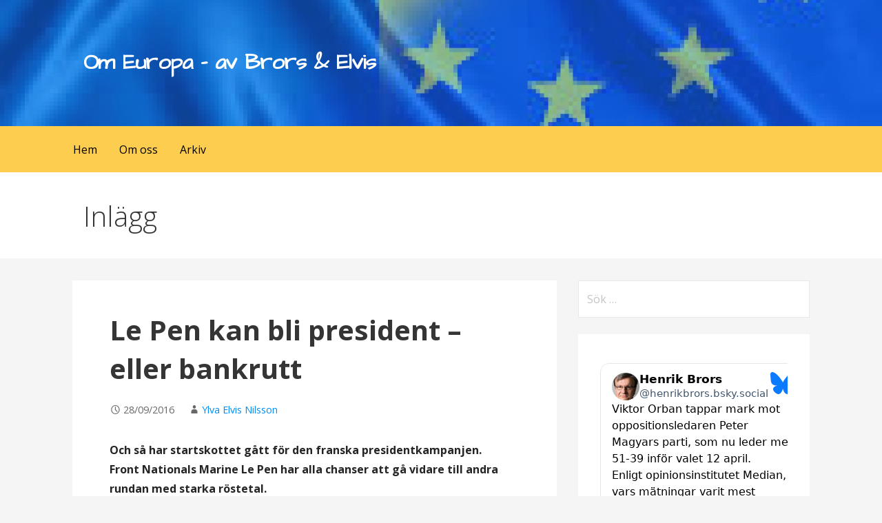

--- FILE ---
content_type: text/html; charset=UTF-8
request_url: https://omeuropa.se/le-pen-kan-bli-president-eller-bankrutt/
body_size: 14762
content:
<!DOCTYPE html>

<html lang="sv-SE">

<head>

	<meta charset="UTF-8">

	<meta name="viewport" content="width=device-width, initial-scale=1">

	<link rel="profile" href="https://gmpg.org/xfn/11">

	<link rel="pingback" href="https://omeuropa.se/xmlrpc.php">

	<title>Le Pen kan bli president &#8211; eller bankrutt &#8211; Om   Europa &#8211;  av Brors &amp; Elvis</title>
<meta name='robots' content='max-image-preview:large' />
<link rel='dns-prefetch' href='//static.addtoany.com' />
<link rel='dns-prefetch' href='//fonts.googleapis.com' />
<link rel="alternate" type="application/rss+xml" title="Om   Europa -  av Brors &amp; Elvis &raquo; Webbflöde" href="https://omeuropa.se/feed/" />
<link rel="alternate" type="application/rss+xml" title="Om   Europa -  av Brors &amp; Elvis &raquo; Kommentarsflöde" href="https://omeuropa.se/comments/feed/" />
<link rel="alternate" title="oEmbed (JSON)" type="application/json+oembed" href="https://omeuropa.se/wp-json/oembed/1.0/embed?url=https%3A%2F%2Fomeuropa.se%2Fle-pen-kan-bli-president-eller-bankrutt%2F" />
<link rel="alternate" title="oEmbed (XML)" type="text/xml+oembed" href="https://omeuropa.se/wp-json/oembed/1.0/embed?url=https%3A%2F%2Fomeuropa.se%2Fle-pen-kan-bli-president-eller-bankrutt%2F&#038;format=xml" />
<style id='wp-img-auto-sizes-contain-inline-css' type='text/css'>
img:is([sizes=auto i],[sizes^="auto," i]){contain-intrinsic-size:3000px 1500px}
/*# sourceURL=wp-img-auto-sizes-contain-inline-css */
</style>
<style id='wp-emoji-styles-inline-css' type='text/css'>

	img.wp-smiley, img.emoji {
		display: inline !important;
		border: none !important;
		box-shadow: none !important;
		height: 1em !important;
		width: 1em !important;
		margin: 0 0.07em !important;
		vertical-align: -0.1em !important;
		background: none !important;
		padding: 0 !important;
	}
/*# sourceURL=wp-emoji-styles-inline-css */
</style>
<style id='wp-block-library-inline-css' type='text/css'>
:root{--wp-block-synced-color:#7a00df;--wp-block-synced-color--rgb:122,0,223;--wp-bound-block-color:var(--wp-block-synced-color);--wp-editor-canvas-background:#ddd;--wp-admin-theme-color:#007cba;--wp-admin-theme-color--rgb:0,124,186;--wp-admin-theme-color-darker-10:#006ba1;--wp-admin-theme-color-darker-10--rgb:0,107,160.5;--wp-admin-theme-color-darker-20:#005a87;--wp-admin-theme-color-darker-20--rgb:0,90,135;--wp-admin-border-width-focus:2px}@media (min-resolution:192dpi){:root{--wp-admin-border-width-focus:1.5px}}.wp-element-button{cursor:pointer}:root .has-very-light-gray-background-color{background-color:#eee}:root .has-very-dark-gray-background-color{background-color:#313131}:root .has-very-light-gray-color{color:#eee}:root .has-very-dark-gray-color{color:#313131}:root .has-vivid-green-cyan-to-vivid-cyan-blue-gradient-background{background:linear-gradient(135deg,#00d084,#0693e3)}:root .has-purple-crush-gradient-background{background:linear-gradient(135deg,#34e2e4,#4721fb 50%,#ab1dfe)}:root .has-hazy-dawn-gradient-background{background:linear-gradient(135deg,#faaca8,#dad0ec)}:root .has-subdued-olive-gradient-background{background:linear-gradient(135deg,#fafae1,#67a671)}:root .has-atomic-cream-gradient-background{background:linear-gradient(135deg,#fdd79a,#004a59)}:root .has-nightshade-gradient-background{background:linear-gradient(135deg,#330968,#31cdcf)}:root .has-midnight-gradient-background{background:linear-gradient(135deg,#020381,#2874fc)}:root{--wp--preset--font-size--normal:16px;--wp--preset--font-size--huge:42px}.has-regular-font-size{font-size:1em}.has-larger-font-size{font-size:2.625em}.has-normal-font-size{font-size:var(--wp--preset--font-size--normal)}.has-huge-font-size{font-size:var(--wp--preset--font-size--huge)}.has-text-align-center{text-align:center}.has-text-align-left{text-align:left}.has-text-align-right{text-align:right}.has-fit-text{white-space:nowrap!important}#end-resizable-editor-section{display:none}.aligncenter{clear:both}.items-justified-left{justify-content:flex-start}.items-justified-center{justify-content:center}.items-justified-right{justify-content:flex-end}.items-justified-space-between{justify-content:space-between}.screen-reader-text{border:0;clip-path:inset(50%);height:1px;margin:-1px;overflow:hidden;padding:0;position:absolute;width:1px;word-wrap:normal!important}.screen-reader-text:focus{background-color:#ddd;clip-path:none;color:#444;display:block;font-size:1em;height:auto;left:5px;line-height:normal;padding:15px 23px 14px;text-decoration:none;top:5px;width:auto;z-index:100000}html :where(.has-border-color){border-style:solid}html :where([style*=border-top-color]){border-top-style:solid}html :where([style*=border-right-color]){border-right-style:solid}html :where([style*=border-bottom-color]){border-bottom-style:solid}html :where([style*=border-left-color]){border-left-style:solid}html :where([style*=border-width]){border-style:solid}html :where([style*=border-top-width]){border-top-style:solid}html :where([style*=border-right-width]){border-right-style:solid}html :where([style*=border-bottom-width]){border-bottom-style:solid}html :where([style*=border-left-width]){border-left-style:solid}html :where(img[class*=wp-image-]){height:auto;max-width:100%}:where(figure){margin:0 0 1em}html :where(.is-position-sticky){--wp-admin--admin-bar--position-offset:var(--wp-admin--admin-bar--height,0px)}@media screen and (max-width:600px){html :where(.is-position-sticky){--wp-admin--admin-bar--position-offset:0px}}

/*# sourceURL=wp-block-library-inline-css */
</style><style id='global-styles-inline-css' type='text/css'>
:root{--wp--preset--aspect-ratio--square: 1;--wp--preset--aspect-ratio--4-3: 4/3;--wp--preset--aspect-ratio--3-4: 3/4;--wp--preset--aspect-ratio--3-2: 3/2;--wp--preset--aspect-ratio--2-3: 2/3;--wp--preset--aspect-ratio--16-9: 16/9;--wp--preset--aspect-ratio--9-16: 9/16;--wp--preset--color--black: #000000;--wp--preset--color--cyan-bluish-gray: #abb8c3;--wp--preset--color--white: #ffffff;--wp--preset--color--pale-pink: #f78da7;--wp--preset--color--vivid-red: #cf2e2e;--wp--preset--color--luminous-vivid-orange: #ff6900;--wp--preset--color--luminous-vivid-amber: #fcb900;--wp--preset--color--light-green-cyan: #7bdcb5;--wp--preset--color--vivid-green-cyan: #00d084;--wp--preset--color--pale-cyan-blue: #8ed1fc;--wp--preset--color--vivid-cyan-blue: #0693e3;--wp--preset--color--vivid-purple: #9b51e0;--wp--preset--color--primary: #03263B;--wp--preset--color--secondary: #0b3954;--wp--preset--color--tertiary: #bddae6;--wp--preset--color--quaternary: #ff6663;--wp--preset--color--quinary: #ffffff;--wp--preset--gradient--vivid-cyan-blue-to-vivid-purple: linear-gradient(135deg,rgb(6,147,227) 0%,rgb(155,81,224) 100%);--wp--preset--gradient--light-green-cyan-to-vivid-green-cyan: linear-gradient(135deg,rgb(122,220,180) 0%,rgb(0,208,130) 100%);--wp--preset--gradient--luminous-vivid-amber-to-luminous-vivid-orange: linear-gradient(135deg,rgb(252,185,0) 0%,rgb(255,105,0) 100%);--wp--preset--gradient--luminous-vivid-orange-to-vivid-red: linear-gradient(135deg,rgb(255,105,0) 0%,rgb(207,46,46) 100%);--wp--preset--gradient--very-light-gray-to-cyan-bluish-gray: linear-gradient(135deg,rgb(238,238,238) 0%,rgb(169,184,195) 100%);--wp--preset--gradient--cool-to-warm-spectrum: linear-gradient(135deg,rgb(74,234,220) 0%,rgb(151,120,209) 20%,rgb(207,42,186) 40%,rgb(238,44,130) 60%,rgb(251,105,98) 80%,rgb(254,248,76) 100%);--wp--preset--gradient--blush-light-purple: linear-gradient(135deg,rgb(255,206,236) 0%,rgb(152,150,240) 100%);--wp--preset--gradient--blush-bordeaux: linear-gradient(135deg,rgb(254,205,165) 0%,rgb(254,45,45) 50%,rgb(107,0,62) 100%);--wp--preset--gradient--luminous-dusk: linear-gradient(135deg,rgb(255,203,112) 0%,rgb(199,81,192) 50%,rgb(65,88,208) 100%);--wp--preset--gradient--pale-ocean: linear-gradient(135deg,rgb(255,245,203) 0%,rgb(182,227,212) 50%,rgb(51,167,181) 100%);--wp--preset--gradient--electric-grass: linear-gradient(135deg,rgb(202,248,128) 0%,rgb(113,206,126) 100%);--wp--preset--gradient--midnight: linear-gradient(135deg,rgb(2,3,129) 0%,rgb(40,116,252) 100%);--wp--preset--font-size--small: 13px;--wp--preset--font-size--medium: 20px;--wp--preset--font-size--large: 36px;--wp--preset--font-size--x-large: 42px;--wp--preset--spacing--20: 0.44rem;--wp--preset--spacing--30: 0.67rem;--wp--preset--spacing--40: 1rem;--wp--preset--spacing--50: 1.5rem;--wp--preset--spacing--60: 2.25rem;--wp--preset--spacing--70: 3.38rem;--wp--preset--spacing--80: 5.06rem;--wp--preset--shadow--natural: 6px 6px 9px rgba(0, 0, 0, 0.2);--wp--preset--shadow--deep: 12px 12px 50px rgba(0, 0, 0, 0.4);--wp--preset--shadow--sharp: 6px 6px 0px rgba(0, 0, 0, 0.2);--wp--preset--shadow--outlined: 6px 6px 0px -3px rgb(255, 255, 255), 6px 6px rgb(0, 0, 0);--wp--preset--shadow--crisp: 6px 6px 0px rgb(0, 0, 0);}:where(.is-layout-flex){gap: 0.5em;}:where(.is-layout-grid){gap: 0.5em;}body .is-layout-flex{display: flex;}.is-layout-flex{flex-wrap: wrap;align-items: center;}.is-layout-flex > :is(*, div){margin: 0;}body .is-layout-grid{display: grid;}.is-layout-grid > :is(*, div){margin: 0;}:where(.wp-block-columns.is-layout-flex){gap: 2em;}:where(.wp-block-columns.is-layout-grid){gap: 2em;}:where(.wp-block-post-template.is-layout-flex){gap: 1.25em;}:where(.wp-block-post-template.is-layout-grid){gap: 1.25em;}.has-black-color{color: var(--wp--preset--color--black) !important;}.has-cyan-bluish-gray-color{color: var(--wp--preset--color--cyan-bluish-gray) !important;}.has-white-color{color: var(--wp--preset--color--white) !important;}.has-pale-pink-color{color: var(--wp--preset--color--pale-pink) !important;}.has-vivid-red-color{color: var(--wp--preset--color--vivid-red) !important;}.has-luminous-vivid-orange-color{color: var(--wp--preset--color--luminous-vivid-orange) !important;}.has-luminous-vivid-amber-color{color: var(--wp--preset--color--luminous-vivid-amber) !important;}.has-light-green-cyan-color{color: var(--wp--preset--color--light-green-cyan) !important;}.has-vivid-green-cyan-color{color: var(--wp--preset--color--vivid-green-cyan) !important;}.has-pale-cyan-blue-color{color: var(--wp--preset--color--pale-cyan-blue) !important;}.has-vivid-cyan-blue-color{color: var(--wp--preset--color--vivid-cyan-blue) !important;}.has-vivid-purple-color{color: var(--wp--preset--color--vivid-purple) !important;}.has-black-background-color{background-color: var(--wp--preset--color--black) !important;}.has-cyan-bluish-gray-background-color{background-color: var(--wp--preset--color--cyan-bluish-gray) !important;}.has-white-background-color{background-color: var(--wp--preset--color--white) !important;}.has-pale-pink-background-color{background-color: var(--wp--preset--color--pale-pink) !important;}.has-vivid-red-background-color{background-color: var(--wp--preset--color--vivid-red) !important;}.has-luminous-vivid-orange-background-color{background-color: var(--wp--preset--color--luminous-vivid-orange) !important;}.has-luminous-vivid-amber-background-color{background-color: var(--wp--preset--color--luminous-vivid-amber) !important;}.has-light-green-cyan-background-color{background-color: var(--wp--preset--color--light-green-cyan) !important;}.has-vivid-green-cyan-background-color{background-color: var(--wp--preset--color--vivid-green-cyan) !important;}.has-pale-cyan-blue-background-color{background-color: var(--wp--preset--color--pale-cyan-blue) !important;}.has-vivid-cyan-blue-background-color{background-color: var(--wp--preset--color--vivid-cyan-blue) !important;}.has-vivid-purple-background-color{background-color: var(--wp--preset--color--vivid-purple) !important;}.has-black-border-color{border-color: var(--wp--preset--color--black) !important;}.has-cyan-bluish-gray-border-color{border-color: var(--wp--preset--color--cyan-bluish-gray) !important;}.has-white-border-color{border-color: var(--wp--preset--color--white) !important;}.has-pale-pink-border-color{border-color: var(--wp--preset--color--pale-pink) !important;}.has-vivid-red-border-color{border-color: var(--wp--preset--color--vivid-red) !important;}.has-luminous-vivid-orange-border-color{border-color: var(--wp--preset--color--luminous-vivid-orange) !important;}.has-luminous-vivid-amber-border-color{border-color: var(--wp--preset--color--luminous-vivid-amber) !important;}.has-light-green-cyan-border-color{border-color: var(--wp--preset--color--light-green-cyan) !important;}.has-vivid-green-cyan-border-color{border-color: var(--wp--preset--color--vivid-green-cyan) !important;}.has-pale-cyan-blue-border-color{border-color: var(--wp--preset--color--pale-cyan-blue) !important;}.has-vivid-cyan-blue-border-color{border-color: var(--wp--preset--color--vivid-cyan-blue) !important;}.has-vivid-purple-border-color{border-color: var(--wp--preset--color--vivid-purple) !important;}.has-vivid-cyan-blue-to-vivid-purple-gradient-background{background: var(--wp--preset--gradient--vivid-cyan-blue-to-vivid-purple) !important;}.has-light-green-cyan-to-vivid-green-cyan-gradient-background{background: var(--wp--preset--gradient--light-green-cyan-to-vivid-green-cyan) !important;}.has-luminous-vivid-amber-to-luminous-vivid-orange-gradient-background{background: var(--wp--preset--gradient--luminous-vivid-amber-to-luminous-vivid-orange) !important;}.has-luminous-vivid-orange-to-vivid-red-gradient-background{background: var(--wp--preset--gradient--luminous-vivid-orange-to-vivid-red) !important;}.has-very-light-gray-to-cyan-bluish-gray-gradient-background{background: var(--wp--preset--gradient--very-light-gray-to-cyan-bluish-gray) !important;}.has-cool-to-warm-spectrum-gradient-background{background: var(--wp--preset--gradient--cool-to-warm-spectrum) !important;}.has-blush-light-purple-gradient-background{background: var(--wp--preset--gradient--blush-light-purple) !important;}.has-blush-bordeaux-gradient-background{background: var(--wp--preset--gradient--blush-bordeaux) !important;}.has-luminous-dusk-gradient-background{background: var(--wp--preset--gradient--luminous-dusk) !important;}.has-pale-ocean-gradient-background{background: var(--wp--preset--gradient--pale-ocean) !important;}.has-electric-grass-gradient-background{background: var(--wp--preset--gradient--electric-grass) !important;}.has-midnight-gradient-background{background: var(--wp--preset--gradient--midnight) !important;}.has-small-font-size{font-size: var(--wp--preset--font-size--small) !important;}.has-medium-font-size{font-size: var(--wp--preset--font-size--medium) !important;}.has-large-font-size{font-size: var(--wp--preset--font-size--large) !important;}.has-x-large-font-size{font-size: var(--wp--preset--font-size--x-large) !important;}
/*# sourceURL=global-styles-inline-css */
</style>

<style id='classic-theme-styles-inline-css' type='text/css'>
/*! This file is auto-generated */
.wp-block-button__link{color:#fff;background-color:#32373c;border-radius:9999px;box-shadow:none;text-decoration:none;padding:calc(.667em + 2px) calc(1.333em + 2px);font-size:1.125em}.wp-block-file__button{background:#32373c;color:#fff;text-decoration:none}
/*# sourceURL=/wp-includes/css/classic-themes.min.css */
</style>
<link rel='stylesheet' id='primer-css' href='https://omeuropa.se/wp-content/themes/primer/style.css?ver=6.9' type='text/css' media='all' />
<style id='primer-inline-css' type='text/css'>
.site-header{background-image:url(https://omeuropa.se/wp-content/uploads/2020/06/cropped-flaggor-eu-o-sverige-6-2400x1300.jpg);}
.site-title a,.site-title a:visited{color:#ffffff;}.site-title a:hover,.site-title a:visited:hover{color:rgba(255, 255, 255, 0.8);}
.site-description{color:#ffffff;}
.hero,.hero .widget h1,.hero .widget h2,.hero .widget h3,.hero .widget h4,.hero .widget h5,.hero .widget h6,.hero .widget p,.hero .widget blockquote,.hero .widget cite,.hero .widget table,.hero .widget ul,.hero .widget ol,.hero .widget li,.hero .widget dd,.hero .widget dt,.hero .widget address,.hero .widget code,.hero .widget pre,.hero .widget .widget-title,.hero .page-header h1{color:#ffffff;}
.main-navigation ul li a,.main-navigation ul li a:visited,.main-navigation ul li a:hover,.main-navigation ul li a:focus,.main-navigation ul li a:visited:hover{color:#000000;}.main-navigation .sub-menu .menu-item-has-children > a::after{border-right-color:#000000;border-left-color:#000000;}.menu-toggle div{background-color:#000000;}.main-navigation ul li a:hover,.main-navigation ul li a:focus{color:rgba(0, 0, 0, 0.8);}
h1,h2,h3,h4,h5,h6,label,legend,table th,dl dt,.entry-title,.entry-title a,.entry-title a:visited,.widget-title{color:#353535;}.entry-title a:hover,.entry-title a:visited:hover,.entry-title a:focus,.entry-title a:visited:focus,.entry-title a:active,.entry-title a:visited:active{color:rgba(53, 53, 53, 0.8);}
body,input,select,textarea,input[type="text"]:focus,input[type="email"]:focus,input[type="url"]:focus,input[type="password"]:focus,input[type="search"]:focus,input[type="number"]:focus,input[type="tel"]:focus,input[type="range"]:focus,input[type="date"]:focus,input[type="month"]:focus,input[type="week"]:focus,input[type="time"]:focus,input[type="datetime"]:focus,input[type="datetime-local"]:focus,input[type="color"]:focus,textarea:focus,.navigation.pagination .paging-nav-text{color:#252525;}hr{background-color:rgba(37, 37, 37, 0.1);border-color:rgba(37, 37, 37, 0.1);}input[type="text"],input[type="email"],input[type="url"],input[type="password"],input[type="search"],input[type="number"],input[type="tel"],input[type="range"],input[type="date"],input[type="month"],input[type="week"],input[type="time"],input[type="datetime"],input[type="datetime-local"],input[type="color"],textarea,.select2-container .select2-choice{color:rgba(37, 37, 37, 0.5);border-color:rgba(37, 37, 37, 0.1);}select,fieldset,blockquote,pre,code,abbr,acronym,.hentry table th,.hentry table td{border-color:rgba(37, 37, 37, 0.1);}.hentry table tr:hover td{background-color:rgba(37, 37, 37, 0.05);}
blockquote,.entry-meta,.entry-footer,.comment-meta .says,.logged-in-as,.wp-block-coblocks-author__heading{color:#686868;}
.site-footer .widget-title,.site-footer h1,.site-footer h2,.site-footer h3,.site-footer h4,.site-footer h5,.site-footer h6{color:#353535;}
.site-footer .widget,.site-footer .widget form label{color:#252525;}
.footer-menu ul li a,.footer-menu ul li a:visited{color:#686868;}.site-info-wrapper .social-menu a{background-color:#686868;}.footer-menu ul li a:hover,.footer-menu ul li a:visited:hover{color:rgba(104, 104, 104, 0.8);}
.site-info-wrapper .site-info-text{color:#686868;}
a,a:visited,.entry-title a:hover,.entry-title a:visited:hover{color:#008df9;}.navigation.pagination .nav-links .page-numbers.current,.social-menu a:hover{background-color:#008df9;}a:hover,a:visited:hover,a:focus,a:visited:focus,a:active,a:visited:active{color:rgba(0, 141, 249, 0.8);}.comment-list li.bypostauthor{border-color:rgba(0, 141, 249, 0.2);}
button,a.button,a.button:visited,input[type="button"],input[type="reset"],input[type="submit"],.wp-block-button__link,.site-info-wrapper .social-menu a:hover{background-color:#e0ccd4;border-color:#e0ccd4;}button:hover,button:active,button:focus,a.button:hover,a.button:active,a.button:focus,a.button:visited:hover,a.button:visited:active,a.button:visited:focus,input[type="button"]:hover,input[type="button"]:active,input[type="button"]:focus,input[type="reset"]:hover,input[type="reset"]:active,input[type="reset"]:focus,input[type="submit"]:hover,input[type="submit"]:active,input[type="submit"]:focus{background-color:rgba(224, 204, 212, 0.8);border-color:rgba(224, 204, 212, 0.8);}
button,button:hover,button:active,button:focus,a.button,a.button:hover,a.button:active,a.button:focus,a.button:visited,a.button:visited:hover,a.button:visited:active,a.button:visited:focus,input[type="button"],input[type="button"]:hover,input[type="button"]:active,input[type="button"]:focus,input[type="reset"],input[type="reset"]:hover,input[type="reset"]:active,input[type="reset"]:focus,input[type="submit"],input[type="submit"]:hover,input[type="submit"]:active,input[type="submit"]:focus,.wp-block-button__link{color:#000000;}
body{background-color:#f5f5f5;}.navigation.pagination .nav-links .page-numbers.current{color:#f5f5f5;}
.hentry,.comments-area,.widget,#page > .page-title-container{background-color:#ffffff;}
.site-header{background-color:#1983fc;}.site-header{-webkit-box-shadow:inset 0 0 0 9999em;-moz-box-shadow:inset 0 0 0 9999em;box-shadow:inset 0 0 0 9999em;color:rgba(25, 131, 252, 0.50);}
.main-navigation-container,.main-navigation.open,.main-navigation ul ul,.main-navigation .sub-menu{background-color:#fccd4e;}
.site-footer{background-color:#0b3954;}
.site-footer .widget{background-color:#ffffff;}
.site-info-wrapper{background-color:#f5f5f5;}.site-info-wrapper .social-menu a,.site-info-wrapper .social-menu a:visited,.site-info-wrapper .social-menu a:hover,.site-info-wrapper .social-menu a:visited:hover{color:#f5f5f5;}
.has-primary-color{color:#03263B;}.has-primary-background-color{background-color:#03263B;}
.has-secondary-color{color:#0b3954;}.has-secondary-background-color{background-color:#0b3954;}
.has-tertiary-color{color:#bddae6;}.has-tertiary-background-color{background-color:#bddae6;}
.has-quaternary-color{color:#ff6663;}.has-quaternary-background-color{background-color:#ff6663;}
.has-quinary-color{color:#ffffff;}.has-quinary-background-color{background-color:#ffffff;}
/*# sourceURL=primer-inline-css */
</style>
<link rel='stylesheet' id='primer-fonts-css' href='https://fonts.googleapis.com/css?family=Architects+Daughter%3A300%2C400%2C700%7COpen+Sans%3A300%2C400%2C700&#038;subset=latin&#038;ver=1.8.9' type='text/css' media='all' />
<style id='primer-fonts-inline-css' type='text/css'>
.site-title{font-family:"Architects Daughter", sans-serif;}
.main-navigation ul li a,.main-navigation ul li a:visited,button,a.button,a.fl-button,input[type="button"],input[type="reset"],input[type="submit"]{font-family:"Open Sans", sans-serif;}
h1,h2,h3,h4,h5,h6,label,legend,table th,dl dt,.entry-title,.widget-title{font-family:"Open Sans", sans-serif;}
body,p,ol li,ul li,dl dd,.fl-callout-text{font-family:"Open Sans", sans-serif;}
blockquote,.entry-meta,.entry-footer,.comment-list li .comment-meta .says,.comment-list li .comment-metadata,.comment-reply-link,#respond .logged-in-as{font-family:"Open Sans", sans-serif;}
/*# sourceURL=primer-fonts-inline-css */
</style>
<link rel='stylesheet' id='addtoany-css' href='https://omeuropa.se/wp-content/plugins/add-to-any/addtoany.min.css?ver=1.16' type='text/css' media='all' />
<script type="text/javascript" id="addtoany-core-js-before">
/* <![CDATA[ */
window.a2a_config=window.a2a_config||{};a2a_config.callbacks=[];a2a_config.overlays=[];a2a_config.templates={};a2a_localize = {
	Share: "Dela",
	Save: "Spara",
	Subscribe: "Prenumerera",
	Email: "E-post",
	Bookmark: "Bokmärk",
	ShowAll: "Visa alla",
	ShowLess: "Visa färre",
	FindServices: "Hitta tjänst(er)",
	FindAnyServiceToAddTo: "Hitta direkt en tjänst att lägga till",
	PoweredBy: "Drivs av",
	ShareViaEmail: "Dela via e-post",
	SubscribeViaEmail: "Prenumerera via e-post",
	BookmarkInYourBrowser: "Lägg till som bokmärke i din webbläsare",
	BookmarkInstructions: "Tryck Ctrl+D eller \u2318+D för att lägga till denna sida som bokmärke",
	AddToYourFavorites: "Lägg till i dina favoriter",
	SendFromWebOrProgram: "Skicka från valfri e-postadress eller e-postprogram",
	EmailProgram: "E-postprogram",
	More: "Mer&#8230;",
	ThanksForSharing: "Tack för att du delar!",
	ThanksForFollowing: "Tack för att du följer!"
};


//# sourceURL=addtoany-core-js-before
/* ]]> */
</script>
<script type="text/javascript" defer src="https://static.addtoany.com/menu/page.js" id="addtoany-core-js"></script>
<script type="text/javascript" src="https://omeuropa.se/wp-includes/js/jquery/jquery.min.js?ver=3.7.1" id="jquery-core-js"></script>
<script type="text/javascript" src="https://omeuropa.se/wp-includes/js/jquery/jquery-migrate.min.js?ver=3.4.1" id="jquery-migrate-js"></script>
<script type="text/javascript" defer src="https://omeuropa.se/wp-content/plugins/add-to-any/addtoany.min.js?ver=1.1" id="addtoany-jquery-js"></script>
<link rel="https://api.w.org/" href="https://omeuropa.se/wp-json/" /><link rel="alternate" title="JSON" type="application/json" href="https://omeuropa.se/wp-json/wp/v2/posts/1509" /><link rel="EditURI" type="application/rsd+xml" title="RSD" href="https://omeuropa.se/xmlrpc.php?rsd" />
<meta name="generator" content="WordPress 6.9" />
<link rel="canonical" href="https://omeuropa.se/le-pen-kan-bli-president-eller-bankrutt/" />
<link rel='shortlink' href='https://omeuropa.se/?p=1509' />
<style data-context="foundation-flickity-css">/*! Flickity v2.0.2
http://flickity.metafizzy.co
---------------------------------------------- */.flickity-enabled{position:relative}.flickity-enabled:focus{outline:0}.flickity-viewport{overflow:hidden;position:relative;height:100%}.flickity-slider{position:absolute;width:100%;height:100%}.flickity-enabled.is-draggable{-webkit-tap-highlight-color:transparent;tap-highlight-color:transparent;-webkit-user-select:none;-moz-user-select:none;-ms-user-select:none;user-select:none}.flickity-enabled.is-draggable .flickity-viewport{cursor:move;cursor:-webkit-grab;cursor:grab}.flickity-enabled.is-draggable .flickity-viewport.is-pointer-down{cursor:-webkit-grabbing;cursor:grabbing}.flickity-prev-next-button{position:absolute;top:50%;width:44px;height:44px;border:none;border-radius:50%;background:#fff;background:hsla(0,0%,100%,.75);cursor:pointer;-webkit-transform:translateY(-50%);transform:translateY(-50%)}.flickity-prev-next-button:hover{background:#fff}.flickity-prev-next-button:focus{outline:0;box-shadow:0 0 0 5px #09f}.flickity-prev-next-button:active{opacity:.6}.flickity-prev-next-button.previous{left:10px}.flickity-prev-next-button.next{right:10px}.flickity-rtl .flickity-prev-next-button.previous{left:auto;right:10px}.flickity-rtl .flickity-prev-next-button.next{right:auto;left:10px}.flickity-prev-next-button:disabled{opacity:.3;cursor:auto}.flickity-prev-next-button svg{position:absolute;left:20%;top:20%;width:60%;height:60%}.flickity-prev-next-button .arrow{fill:#333}.flickity-page-dots{position:absolute;width:100%;bottom:-25px;padding:0;margin:0;list-style:none;text-align:center;line-height:1}.flickity-rtl .flickity-page-dots{direction:rtl}.flickity-page-dots .dot{display:inline-block;width:10px;height:10px;margin:0 8px;background:#333;border-radius:50%;opacity:.25;cursor:pointer}.flickity-page-dots .dot.is-selected{opacity:1}</style><style data-context="foundation-slideout-css">.slideout-menu{position:fixed;left:0;top:0;bottom:0;right:auto;z-index:0;width:256px;overflow-y:auto;-webkit-overflow-scrolling:touch;display:none}.slideout-menu.pushit-right{left:auto;right:0}.slideout-panel{position:relative;z-index:1;will-change:transform}.slideout-open,.slideout-open .slideout-panel,.slideout-open body{overflow:hidden}.slideout-open .slideout-menu{display:block}.pushit{display:none}</style><style type='text/css'>
.site-title a,.site-title a:visited{color:ffffff;}
</style><link rel="icon" href="https://omeuropa.se/wp-content/uploads/2020/06/cropped-eu-ikon-32x32.png" sizes="32x32" />
<link rel="icon" href="https://omeuropa.se/wp-content/uploads/2020/06/cropped-eu-ikon-192x192.png" sizes="192x192" />
<link rel="apple-touch-icon" href="https://omeuropa.se/wp-content/uploads/2020/06/cropped-eu-ikon-180x180.png" />
<meta name="msapplication-TileImage" content="https://omeuropa.se/wp-content/uploads/2020/06/cropped-eu-ikon-270x270.png" />
<style>.ios7.web-app-mode.has-fixed header{ background-color: rgba(30,115,190,.88);}</style>
</head>

<body class="wp-singular post-template-default single single-post postid-1509 single-format-standard wp-theme-primer group-blog custom-header-image layout-two-column-default">

	
	<div id="page" class="hfeed site">

		<a class="skip-link screen-reader-text" href="#content">Hoppa till innehåll</a>

		
		<header id="masthead" class="site-header" role="banner">

			
			<div class="site-header-wrapper">

				
<div class="site-title-wrapper">

	
	<div class="site-title"><a href="https://omeuropa.se/" rel="home">Om   Europa -  av Brors &amp; Elvis</a></div>
	
</div><!-- .site-title-wrapper -->

<div class="hero">

	
	<div class="hero-inner">

		
	</div>

</div>

			</div><!-- .site-header-wrapper -->

			
		</header><!-- #masthead -->

		
<div class="main-navigation-container">

	
<div class="menu-toggle" id="menu-toggle" role="button" tabindex="0"
	>
	<div></div>
	<div></div>
	<div></div>
</div><!-- #menu-toggle -->

	<nav id="site-navigation" class="main-navigation">

		<div class="menu-meny-1-container"><ul id="menu-meny-1" class="menu"><li id="menu-item-10" class="menu-item menu-item-type-custom menu-item-object-custom menu-item-home menu-item-10"><a href="https://omeuropa.se/">Hem</a></li>
<li id="menu-item-43" class="menu-item menu-item-type-post_type menu-item-object-page menu-item-43"><a href="https://omeuropa.se/om-oss/">Om oss</a></li>
<li id="menu-item-49" class="menu-item menu-item-type-post_type menu-item-object-page menu-item-has-children menu-item-49"><a href="https://omeuropa.se/arkiv/">Arkiv</a>
<span  class="expand" role="button" tabindex="0"></span>

<ul class="sub-menu">
	<li id="menu-item-11114" class="menu-item menu-item-type-taxonomy menu-item-object-category menu-item-11114"><a href="https://omeuropa.se/category/brexit/">Brexit</a></li>
	<li id="menu-item-11116" class="menu-item menu-item-type-taxonomy menu-item-object-category menu-item-11116"><a href="https://omeuropa.se/category/eu-budget/">EU-budget</a></li>
	<li id="menu-item-11117" class="menu-item menu-item-type-taxonomy menu-item-object-category current-post-ancestor current-menu-parent current-post-parent menu-item-11117"><a href="https://omeuropa.se/category/eu-grannar/">EU-grannar</a></li>
	<li id="menu-item-11118" class="menu-item menu-item-type-taxonomy menu-item-object-category menu-item-11118"><a href="https://omeuropa.se/category/euron/">Euron</a></li>
	<li id="menu-item-11120" class="menu-item menu-item-type-taxonomy menu-item-object-category menu-item-11120"><a href="https://omeuropa.se/category/europaparlamentet/">Europaparlamentet</a></li>
	<li id="menu-item-11121" class="menu-item menu-item-type-taxonomy menu-item-object-category menu-item-11121"><a href="https://omeuropa.se/category/eus-maktbalans/">EUs maktbalans</a></li>
	<li id="menu-item-11134" class="menu-item menu-item-type-taxonomy menu-item-object-category menu-item-11134"><a href="https://omeuropa.se/category/sakerhetspolitik/">Försvar o säkerhet</a></li>
	<li id="menu-item-11124" class="menu-item menu-item-type-taxonomy menu-item-object-category menu-item-11124"><a href="https://omeuropa.se/category/inre-marknaden/handel/">Handel</a></li>
	<li id="menu-item-11126" class="menu-item menu-item-type-taxonomy menu-item-object-category menu-item-11126"><a href="https://omeuropa.se/category/inre-marknaden/">Inre marknaden</a></li>
	<li id="menu-item-11128" class="menu-item menu-item-type-taxonomy menu-item-object-category menu-item-11128"><a href="https://omeuropa.se/category/klimat-o-miljo/">Klimat o miljö</a></li>
	<li id="menu-item-11133" class="menu-item menu-item-type-taxonomy menu-item-object-category menu-item-11133"><a href="https://omeuropa.se/category/rattsstaten/">Rättsstaten</a></li>
	<li id="menu-item-11135" class="menu-item menu-item-type-taxonomy menu-item-object-category menu-item-has-children menu-item-11135"><a href="https://omeuropa.se/category/sverige-i-eu/">Sverige i EU</a>
	<span  class="expand" role="button" tabindex="0"></span>

	<ul class="sub-menu">
		<li id="menu-item-11131" class="menu-item menu-item-type-taxonomy menu-item-object-category menu-item-11131"><a href="https://omeuropa.se/category/uncategorized/">Övrigt</a></li>
	</ul>
</li>
</ul>
</li>
</ul></div>
	</nav><!-- #site-navigation -->

	
</div>

<div class="page-title-container">

	<header class="page-header">

		<h2 class="page-title">Inlägg</h2>
	</header><!-- .entry-header -->

</div><!-- .page-title-container -->

		<div id="content" class="site-content">

<div id="primary" class="content-area">

	<main id="main" class="site-main" role="main">

	
<article id="post-1509" class="post-1509 post type-post status-publish format-standard hentry category-eu-grannar tag-alain-juppe tag-le-pen tag-nicolas-sarkozy tag-presidentval">

	
	
	
<header class="entry-header">

	<div class="entry-header-row">

		<div class="entry-header-column">

			
			
				<h1 class="entry-title">Le Pen kan bli president &#8211; eller bankrutt</h1>

			
			
		</div><!-- .entry-header-column -->

	</div><!-- .entry-header-row -->

</header><!-- .entry-header -->

	
<div class="entry-meta">

	
		<span class="posted-date">28/09/2016</span>

	
	<span class="posted-author"><a href="https://omeuropa.se/author/ylva-elvis-nilsson/" title="Inlägg av Ylva Elvis Nilsson" rel="author">Ylva Elvis Nilsson</a></span>

	
</div><!-- .entry-meta -->

	
		
<div class="entry-content">

	<p><strong>Och så har startskottet gått för den franska presidentkampanjen.</strong><br />
<strong> Front Nationals Marine Le Pen har alla chanser att gå vidare till andra rundan med starka röstetal.</strong><br />
<strong> Om inte partiets ihåliga ekonomi lägger krokben för henne.</strong></p>
<p>Många franska politiker <a href="http://www.lemonde.fr/les-decodeurs/visuel/2016/09/05/presidentielle-2017-visualisez-tous-les-candidats_4992520_4355770.html">känner sig kallade</a> (ett tjog eller så) men de flesta kommer sorteras bort från presidentvalet innan det blir dags för en första valrunda i maj.<br />
Sittande president Hollande turnerar för sin del runt stugorna utan att vilja säga om han tänker ställa upp för en andra presidentperiod.<br />
Anledningen att han drar ut på det är förstås att sådär en 80-85 procent av fransmännen säger i opinionsundersökningar att de inte vill se honom som kandidat ens.</p>
<p>Högersidan måste bestämma sig för ett av två toppnamn: Ex-presidenten Nicolas Sarkozy, en gång kallad Duracell-kaninen för sin obändiga energi eller ex-premiärministern Alain Juppé.<br />
Sarkozy har inte förlorat sin bekanta stil. På ett valmöte i veckan skrek han åt unga afrikanska studenter att `Åk hem till Gabon då, om det är allt n vill prata om`.<br />
Sarkozy satsar den här kampanjen på att tävla med Le Pen i att vara oförsonlig mot invandrare.<br />
Alain Juppé visar rakt motsatta sidor &#8211; försonlig, eftertänksam och inte betonghöger utan med ett socialt samvete (plötsligt, säger vissa).</p>
<p>Socialisterna har också ett dilemma: Sittande president Hollande (med usla opinionssiffror) eller Emmanuel Macron? Den unge ekonomiministern med ett förflutet i finansvärlden verkar både modern och fräsch trots att han arbetat under Hollande i några år.</p>
<p>Macron eller ej, <a href="http://election-presidentielle.linternaute.com/">opinionsundersökningarna säger</a> att socialisterna aldrig ens kommer med i fajten om presidentposten.<br />
Det kommer stå mellan Marine Le Pen och Juppé..<br />
Eller möjligen Le Pen och Sarkozy.</p>
<p>Le Pen har städat bland sina vildvuxna xenofober och antisemiter i ett par års tid &#8211; pappa Le Pen var en av de första som städades bort och han fortsätter att vara en sten i skon. Han är en av få som bittert hävdar att <a href="http://www.lefigaro.fr/politique/2016/05/01/01002-20160501ARTFIG00064-jean-marie-le-pen-marine-le-pen-perdra-en-2017-et-peut-etre-des-le-premier-tour.php">hon aldrig vinner.<br />
</a><br />
Bråket med pappa gör det svårare för Marine Le Pen att <a href="http://www.lefigaro.fr/politique/le-scan/2016/09/18/25001-20160918ARTFIG00130-le-recit-du-week-end-o-marine-le-pen-a-lance-sa-campagne-pour-2017.php">framstå som en mogen politiker,</a> av presidentvirke.<br />
Att hon pratar anti-invandring, anti-muslimer är för tillfället långt ifrån unikt och inte längre kontroversiellt.<br />
Hon var ju också först ut, långt före de senaste årens terrordåd som gjort retoriken comme-il-faut.</p>
<p>Lite värre är att de finansiella skandalerna inte vill lämna partiet Front National.<br />
För drygt ett år sedan avslöjades partiets <a href="http://www.lefigaro.fr/politique/le-scan/decryptages/2014/11/24/25003-20141124ARTFIG00320-comment-le-fn-justifie-son-emprunt-russe.php">stora lån av ryska pengar</a>.<br />
I somras dömdes partiet att betala ersättning till Europaparlamentet för att man anställt 20-talet assistenter med EU-pengar fast de fått göra partiarbete i Paris.<br />
För ett par månader sedan visade sig några av hennes närmaste män ha fört ut pengar och <a href="http://www.lemonde.fr/panama-papers/article/2016/04/05/panama-papers-comment-des-proches-de-marine-le-pen-ont-exfiltre-de-l-argent-de-france_4895769_4890278.html">gömt i Panama.</a></p>
<p>Kanske är det därför som partiet idag är närmast pankt och i<a href="http://www.politico.eu/article/marine-le-pens-cash-flow-crisis-french-presidential-elections-2017/">nte egentligen har råd </a>att ordna en presidentkampanj.<br />
Just nu söker Marine <a href="http://www.lefigaro.fr/politique/le-scan/coulisses/2016/02/16/25006-20160216ARTFIG00164-pour-2017-le-front-national-envisage-de-se-financer-de-nouveau-a-l-etranger.php">Le Pen pengar att låna</a> &#8211; i utlandet.</p>
<p>Putins polare ställer kanske upp igen men hjälper det eller stjälper hennes chanser i valet?</p>
<p>.</p>
<div class="addtoany_share_save_container addtoany_content addtoany_content_bottom"><div class="a2a_kit a2a_kit_size_32 addtoany_list" data-a2a-url="https://omeuropa.se/le-pen-kan-bli-president-eller-bankrutt/" data-a2a-title="Le Pen kan bli president – eller bankrutt"><a class="a2a_button_bluesky" href="https://www.addtoany.com/add_to/bluesky?linkurl=https%3A%2F%2Fomeuropa.se%2Fle-pen-kan-bli-president-eller-bankrutt%2F&amp;linkname=Le%20Pen%20kan%20bli%20president%20%E2%80%93%20eller%20bankrutt" title="Bluesky" rel="nofollow noopener" target="_blank"></a><a class="a2a_button_facebook" href="https://www.addtoany.com/add_to/facebook?linkurl=https%3A%2F%2Fomeuropa.se%2Fle-pen-kan-bli-president-eller-bankrutt%2F&amp;linkname=Le%20Pen%20kan%20bli%20president%20%E2%80%93%20eller%20bankrutt" title="Facebook" rel="nofollow noopener" target="_blank"></a><a class="a2a_button_linkedin" href="https://www.addtoany.com/add_to/linkedin?linkurl=https%3A%2F%2Fomeuropa.se%2Fle-pen-kan-bli-president-eller-bankrutt%2F&amp;linkname=Le%20Pen%20kan%20bli%20president%20%E2%80%93%20eller%20bankrutt" title="LinkedIn" rel="nofollow noopener" target="_blank"></a><a class="a2a_button_copy_link" href="https://www.addtoany.com/add_to/copy_link?linkurl=https%3A%2F%2Fomeuropa.se%2Fle-pen-kan-bli-president-eller-bankrutt%2F&amp;linkname=Le%20Pen%20kan%20bli%20president%20%E2%80%93%20eller%20bankrutt" title="Copy Link" rel="nofollow noopener" target="_blank"></a><a class="a2a_button_email" href="https://www.addtoany.com/add_to/email?linkurl=https%3A%2F%2Fomeuropa.se%2Fle-pen-kan-bli-president-eller-bankrutt%2F&amp;linkname=Le%20Pen%20kan%20bli%20president%20%E2%80%93%20eller%20bankrutt" title="Email" rel="nofollow noopener" target="_blank"></a><a class="a2a_dd addtoany_share_save addtoany_share" href="https://www.addtoany.com/share"></a></div></div>
</div><!-- .entry-content -->

	
	
<footer class="entry-footer">

	<div class="entry-footer-right">

		
	</div>

	
		
		
			<span class="cat-links">

				Publicerat i <a href="https://omeuropa.se/category/eu-grannar/" rel="category tag">EU-grannar</a>:
			</span>

		
		
		
			<span class="tags-links">

				Arkiverat under: <a href="https://omeuropa.se/tag/alain-juppe/" rel="tag">Alain Juppé</a>, <a href="https://omeuropa.se/tag/le-pen/" rel="tag">le Pen</a>, <a href="https://omeuropa.se/tag/nicolas-sarkozy/" rel="tag">Nicolas Sarkozy</a>, <a href="https://omeuropa.se/tag/presidentval/" rel="tag">presidentval</a>
			</span>

		
	
</footer><!-- .entry-footer -->

	
</article><!-- #post-## -->

	<nav class="navigation post-navigation" aria-label="Inlägg">
		<h2 class="screen-reader-text">Inläggsnavigering</h2>
		<div class="nav-links"><div class="nav-previous"><a href="https://omeuropa.se/varldsrekord-trots-allt-nar-eu-visar-upp-lobbyisterna/" rel="prev">&larr; Världsrekord trots allt &#8211; när EU visar upp lobbyisterna</a></div><div class="nav-next"><a href="https://omeuropa.se/deutsche-bank-blir-merkels-europeiska-lackmustest/" rel="next">Deutsche Bank blir Merkels europeiska lackmustest &rarr;</a></div></div>
	</nav>
	</main><!-- #main -->

</div><!-- #primary -->


<div id="secondary" class="widget-area" role="complementary">

	<aside id="search-2" class="widget widget_search"><form role="search" method="get" class="search-form" action="https://omeuropa.se/">
				<label>
					<span class="screen-reader-text">Sök efter:</span>
					<input type="search" class="search-field" placeholder="Sök …" value="" name="s" />
				</label>
				<input type="submit" class="search-submit" value="Sök" />
			</form></aside><aside id="block-76" class="widget widget_block"><blockquote class="bluesky-embed" data-bluesky-uri="at://did:plc:ea7notp64spck42eb2urcrtk/app.bsky.feed.post/3mcezv4sv4c2c" data-bluesky-cid="bafyreih6ale42j4tftn57dwkix7zb3tnyupjmin66ehcuuhcec7bzyjfym" data-bluesky-embed-color-mode="system"><p lang="en">Viktor Orban tappar mark mot oppositionsledaren Peter Magyars parti, som nu leder med 51-39 inför valet 12 april.
Enligt opinionsinstitutet Median, vars mätningar varit mest träffsäkra i tidigare val.
hvg.hu/360/20260114...<br><br><a href="https://bsky.app/profile/did:plc:ea7notp64spck42eb2urcrtk/post/3mcezv4sv4c2c?ref_src=embed">[image or embed]</a></p>&mdash; Henrik Brors (<a href="https://bsky.app/profile/did:plc:ea7notp64spck42eb2urcrtk?ref_src=embed">@henrikbrors.bsky.social</a>) <a href="https://bsky.app/profile/did:plc:ea7notp64spck42eb2urcrtk/post/3mcezv4sv4c2c?ref_src=embed">Jan 14, 2026 at 13:08</a></blockquote><script async src="https://embed.bsky.app/static/embed.js" charset="utf-8"></script></aside><aside id="block-73" class="widget widget_block"><blockquote class="bluesky-embed" data-bluesky-uri="at://did:plc:ea7notp64spck42eb2urcrtk/app.bsky.feed.post/3mavrvo7x6c2r" data-bluesky-cid="bafyreic5o6vox2ntthv3it7lhl42dlfehugmzvip52xrq2vbggjwwsowcy" data-bluesky-embed-color-mode="system"><p lang="sv">Svenska EU-kommissionären Jessika Roswall slår till: Minska koskiten!
Brussels stops Dutch farmers spreading more manure than allowed - DutchNews.nl share.google/VhqEBaxTEhq1...<br><br><a href="https://bsky.app/profile/did:plc:ea7notp64spck42eb2urcrtk/post/3mavrvo7x6c2r?ref_src=embed">[image or embed]</a></p>&mdash; Henrik Brors (<a href="https://bsky.app/profile/did:plc:ea7notp64spck42eb2urcrtk?ref_src=embed">@henrikbrors.bsky.social</a>) <a href="https://bsky.app/profile/did:plc:ea7notp64spck42eb2urcrtk/post/3mavrvo7x6c2r?ref_src=embed">Dec 26, 2025 at 18:10</a></blockquote><script async src="https://embed.bsky.app/static/embed.js" charset="utf-8"></script></aside><aside id="block-74" class="widget widget_block"><blockquote class="bluesky-embed" data-bluesky-uri="at://did:plc:ivtoe6dxv37kcivtadepqcsi/app.bsky.feed.post/3man7ljh6ls25" data-bluesky-cid="bafyreic37oh4jj74htrhlnqihup2jqkrfeafg24wzq5eepoh5bnldxw6we" data-bluesky-embed-color-mode="system"><p lang="en">Fyra av de fem vindkraftsprojekt som Trump stoppar, är danska
www.nytimes.com/2025/12/22/c...<br><br><a href="https://bsky.app/profile/did:plc:ivtoe6dxv37kcivtadepqcsi/post/3man7ljh6ls25?ref_src=embed">[image or embed]</a></p>&mdash; EU-Ylva Nilsson (<a href="https://bsky.app/profile/did:plc:ivtoe6dxv37kcivtadepqcsi?ref_src=embed">@euylva.bsky.social</a>) <a href="https://bsky.app/profile/did:plc:ivtoe6dxv37kcivtadepqcsi/post/3man7ljh6ls25?ref_src=embed">Dec 23, 2025 at 8:21</a></blockquote><script async src="https://embed.bsky.app/static/embed.js" charset="utf-8"></script></aside><aside id="block-75" class="widget widget_block"><blockquote class="bluesky-embed" data-bluesky-uri="at://did:plc:ea7notp64spck42eb2urcrtk/app.bsky.feed.post/3ma6h3yvcws2m" data-bluesky-cid="bafyreicvt5smjvbky3o6ahqvl7q7anfdoet2ubbc4xp5qhu6q4mk3m6ef4" data-bluesky-embed-color-mode="system"><p lang="en">I Sverige:
Regeringen utreder indraget medborgarskap om invandrare med dubbla pass döms för grova brott. SD vill utvisa &quot;gängkriminella&quot; med dubbla pass
I Portugal:
HD stoppar högerregeringens lag om indraget medborgarskap för dömda med dubbla pass
www.imidaily.com/europe/portu...<br><br><a href="https://bsky.app/profile/did:plc:ea7notp64spck42eb2urcrtk/post/3ma6h3yvcws2m?ref_src=embed">[image or embed]</a></p>&mdash; Henrik Brors (<a href="https://bsky.app/profile/did:plc:ea7notp64spck42eb2urcrtk?ref_src=embed">@henrikbrors.bsky.social</a>) <a href="https://bsky.app/profile/did:plc:ea7notp64spck42eb2urcrtk/post/3ma6h3yvcws2m?ref_src=embed">Dec 17, 2025 at 11:25</a></blockquote><script async src="https://embed.bsky.app/static/embed.js" charset="utf-8"></script></aside><aside id="block-72" class="widget widget_block"><blockquote class="bluesky-embed" data-bluesky-uri="at://did:plc:ivtoe6dxv37kcivtadepqcsi/app.bsky.feed.post/3makpxc2ny22i" data-bluesky-cid="bafyreigvtnz7hhwtp3xihovv5obt66puo3mmpipxyipzj3qy7plnaftp7e" data-bluesky-embed-color-mode="system"><p lang="sv">Nä, nu droppar vi den ryska och den amerikanska myten om Europa ett tag, hörni
www.expressen.se/ledare/ylva-...<br><br><a href="https://bsky.app/profile/did:plc:ivtoe6dxv37kcivtadepqcsi/post/3makpxc2ny22i?ref_src=embed">[image or embed]</a></p>&mdash; EU-Ylva Nilsson (<a href="https://bsky.app/profile/did:plc:ivtoe6dxv37kcivtadepqcsi?ref_src=embed">@euylva.bsky.social</a>) <a href="https://bsky.app/profile/did:plc:ivtoe6dxv37kcivtadepqcsi/post/3makpxc2ny22i?ref_src=embed">Dec 22, 2025 at 8:36</a></blockquote><script async src="https://embed.bsky.app/static/embed.js" charset="utf-8"></script></aside><aside id="block-71" class="widget widget_block"><blockquote class="twitter-tweet"><p lang="sv" dir="ltr">Oerhört sorgligt och svagt. EU missar chansen att visa att man är en geopolitisk spelare . Det har skjutits upp i många år redan. <a href="https://t.co/KIC4ASsoY7">https://t.co/KIC4ASsoY7</a></p>&mdash; Cecilia Malmström (@MalmstromEU) <a href="https://twitter.com/MalmstromEU/status/2001769987413782665?ref_src=twsrc%5Etfw">December 18, 2025</a></blockquote> <script async src="https://platform.twitter.com/widgets.js" charset="utf-8"></script></aside><aside id="block-66" class="widget widget_block"><blockquote class="bluesky-embed" data-bluesky-uri="at://did:plc:bak7f4b3jsiqlpyo6o4ejaji/app.bsky.feed.post/3m7gir45a322c" data-bluesky-cid="bafyreia3tec5or52jarfby2xgr4hhn5kcgkw3lnoz3ol3ludwy7q2jxwyq" data-bluesky-embed-color-mode="system"><p lang="en">Vladimir Putin’s press secretary praised US President Donald Trump’s controversial new National Security Strategy as largely in line with Russia’s view of the world.<br><br><a href="https://bsky.app/profile/did:plc:bak7f4b3jsiqlpyo6o4ejaji/post/3m7gir45a322c?ref_src=embed">[image or embed]</a></p>&mdash; POLITICO Europe (<a href="https://bsky.app/profile/did:plc:bak7f4b3jsiqlpyo6o4ejaji?ref_src=embed">@politico.eu</a>) <a href="https://bsky.app/profile/did:plc:bak7f4b3jsiqlpyo6o4ejaji/post/3m7gir45a322c?ref_src=embed">Dec 7, 2025 at 22:51</a></blockquote><script async src="https://embed.bsky.app/static/embed.js" charset="utf-8"></script></aside><aside id="block-67" class="widget widget_block"><blockquote class="bluesky-embed" data-bluesky-uri="at://did:plc:uan3ql7k426h24lrcirjlmd3/app.bsky.feed.post/3m7af2ryahk2h" data-bluesky-cid="bafyreid347ojwhzfzjxtgchftb6hzha2pgqfaiorwzgwcpyg2hw7yxmfsq" data-bluesky-embed-color-mode="system"><p lang="">Hold on to your hats - the EU Commission has fined Elon Musk&#x27;s X €120 million for breaches of its digital services act, including:

- Deceptive design of X&#x27;s ‘blue checkmark&#x27;
- Lack of transparency of X&#x27;s ads repository
- Failure to provide researchers access to public data<br><br><a href="https://bsky.app/profile/did:plc:uan3ql7k426h24lrcirjlmd3/post/3m7af2ryahk2h?ref_src=embed">[image or embed]</a></p>&mdash; Finbarr Bermingham (<a href="https://bsky.app/profile/did:plc:uan3ql7k426h24lrcirjlmd3?ref_src=embed">@fbermingham.bsky.social</a>) <a href="https://bsky.app/profile/did:plc:uan3ql7k426h24lrcirjlmd3/post/3m7af2ryahk2h?ref_src=embed">Dec 5, 2025 at 12:29</a></blockquote><script async src="https://embed.bsky.app/static/embed.js" charset="utf-8"></script></aside><aside id="block-68" class="widget widget_block"><blockquote class="bluesky-embed" data-bluesky-uri="at://did:plc:ivtoe6dxv37kcivtadepqcsi/app.bsky.feed.post/3m7gcxzn6hs2r" data-bluesky-cid="bafyreica2or5arlcagxapscjck3hcbqlx6iqwpjkfsmot65sls4qoyvr3e" data-bluesky-embed-color-mode="system"><p lang="en">Right, because that worked out really well for Donald Trump<br><br><a href="https://bsky.app/profile/did:plc:ivtoe6dxv37kcivtadepqcsi/post/3m7gcxzn6hs2r?ref_src=embed">[image or embed]</a></p>&mdash; EU-Ylva Nilsson (<a href="https://bsky.app/profile/did:plc:ivtoe6dxv37kcivtadepqcsi?ref_src=embed">@euylva.bsky.social</a>) <a href="https://bsky.app/profile/did:plc:ivtoe6dxv37kcivtadepqcsi/post/3m7gcxzn6hs2r?ref_src=embed">Dec 7, 2025 at 21:07</a></blockquote><script async src="https://embed.bsky.app/static/embed.js" charset="utf-8"></script></aside>
</div><!-- #secondary -->

		</div><!-- #content -->

		
		<footer id="colophon" class="site-footer">

			<div class="site-footer-inner">

				
			</div><!-- .site-footer-inner -->

		</footer><!-- #colophon -->

		
<div class="site-info-wrapper">

	<div class="site-info">

		<div class="site-info-inner">

			
<div class="site-info-text">

	Upphovsrätt &copy; 2026 Om   Europa -  av Brors &amp; Elvis &mdash; Primer WordPress-tema av <a href="https://www.godaddy.com/" rel="author nofollow">GoDaddy</a>
</div>

		</div><!-- .site-info-inner -->

	</div><!-- .site-info -->

</div><!-- .site-info-wrapper -->

	</div><!-- #page -->

	<script type="speculationrules">
{"prefetch":[{"source":"document","where":{"and":[{"href_matches":"/*"},{"not":{"href_matches":["/wp-*.php","/wp-admin/*","/wp-content/uploads/*","/wp-content/*","/wp-content/plugins/*","/wp-content/themes/primer/*","/*\\?(.+)"]}},{"not":{"selector_matches":"a[rel~=\"nofollow\"]"}},{"not":{"selector_matches":".no-prefetch, .no-prefetch a"}}]},"eagerness":"conservative"}]}
</script>
<!-- Powered by WPtouch: 4.3.62 -->	<script>
	/* IE11 skip link focus fix */
	/(trident|msie)/i.test(navigator.userAgent)&&document.getElementById&&window.addEventListener&&window.addEventListener("hashchange",function(){var t,e=location.hash.substring(1);/^[A-z0-9_-]+$/.test(e)&&(t=document.getElementById(e))&&(/^(?:a|select|input|button|textarea)$/i.test(t.tagName)||(t.tabIndex=-1),t.focus())},!1);
	</script>
	<script type="text/javascript" src="https://omeuropa.se/wp-content/themes/primer/assets/js/navigation.min.js?ver=1.8.9" id="primer-navigation-js"></script>
<script id="wp-emoji-settings" type="application/json">
{"baseUrl":"https://s.w.org/images/core/emoji/17.0.2/72x72/","ext":".png","svgUrl":"https://s.w.org/images/core/emoji/17.0.2/svg/","svgExt":".svg","source":{"concatemoji":"https://omeuropa.se/wp-includes/js/wp-emoji-release.min.js?ver=6.9"}}
</script>
<script type="module">
/* <![CDATA[ */
/*! This file is auto-generated */
const a=JSON.parse(document.getElementById("wp-emoji-settings").textContent),o=(window._wpemojiSettings=a,"wpEmojiSettingsSupports"),s=["flag","emoji"];function i(e){try{var t={supportTests:e,timestamp:(new Date).valueOf()};sessionStorage.setItem(o,JSON.stringify(t))}catch(e){}}function c(e,t,n){e.clearRect(0,0,e.canvas.width,e.canvas.height),e.fillText(t,0,0);t=new Uint32Array(e.getImageData(0,0,e.canvas.width,e.canvas.height).data);e.clearRect(0,0,e.canvas.width,e.canvas.height),e.fillText(n,0,0);const a=new Uint32Array(e.getImageData(0,0,e.canvas.width,e.canvas.height).data);return t.every((e,t)=>e===a[t])}function p(e,t){e.clearRect(0,0,e.canvas.width,e.canvas.height),e.fillText(t,0,0);var n=e.getImageData(16,16,1,1);for(let e=0;e<n.data.length;e++)if(0!==n.data[e])return!1;return!0}function u(e,t,n,a){switch(t){case"flag":return n(e,"\ud83c\udff3\ufe0f\u200d\u26a7\ufe0f","\ud83c\udff3\ufe0f\u200b\u26a7\ufe0f")?!1:!n(e,"\ud83c\udde8\ud83c\uddf6","\ud83c\udde8\u200b\ud83c\uddf6")&&!n(e,"\ud83c\udff4\udb40\udc67\udb40\udc62\udb40\udc65\udb40\udc6e\udb40\udc67\udb40\udc7f","\ud83c\udff4\u200b\udb40\udc67\u200b\udb40\udc62\u200b\udb40\udc65\u200b\udb40\udc6e\u200b\udb40\udc67\u200b\udb40\udc7f");case"emoji":return!a(e,"\ud83e\u1fac8")}return!1}function f(e,t,n,a){let r;const o=(r="undefined"!=typeof WorkerGlobalScope&&self instanceof WorkerGlobalScope?new OffscreenCanvas(300,150):document.createElement("canvas")).getContext("2d",{willReadFrequently:!0}),s=(o.textBaseline="top",o.font="600 32px Arial",{});return e.forEach(e=>{s[e]=t(o,e,n,a)}),s}function r(e){var t=document.createElement("script");t.src=e,t.defer=!0,document.head.appendChild(t)}a.supports={everything:!0,everythingExceptFlag:!0},new Promise(t=>{let n=function(){try{var e=JSON.parse(sessionStorage.getItem(o));if("object"==typeof e&&"number"==typeof e.timestamp&&(new Date).valueOf()<e.timestamp+604800&&"object"==typeof e.supportTests)return e.supportTests}catch(e){}return null}();if(!n){if("undefined"!=typeof Worker&&"undefined"!=typeof OffscreenCanvas&&"undefined"!=typeof URL&&URL.createObjectURL&&"undefined"!=typeof Blob)try{var e="postMessage("+f.toString()+"("+[JSON.stringify(s),u.toString(),c.toString(),p.toString()].join(",")+"));",a=new Blob([e],{type:"text/javascript"});const r=new Worker(URL.createObjectURL(a),{name:"wpTestEmojiSupports"});return void(r.onmessage=e=>{i(n=e.data),r.terminate(),t(n)})}catch(e){}i(n=f(s,u,c,p))}t(n)}).then(e=>{for(const n in e)a.supports[n]=e[n],a.supports.everything=a.supports.everything&&a.supports[n],"flag"!==n&&(a.supports.everythingExceptFlag=a.supports.everythingExceptFlag&&a.supports[n]);var t;a.supports.everythingExceptFlag=a.supports.everythingExceptFlag&&!a.supports.flag,a.supports.everything||((t=a.source||{}).concatemoji?r(t.concatemoji):t.wpemoji&&t.twemoji&&(r(t.twemoji),r(t.wpemoji)))});
//# sourceURL=https://omeuropa.se/wp-includes/js/wp-emoji-loader.min.js
/* ]]> */
</script>

</body>

</html>
